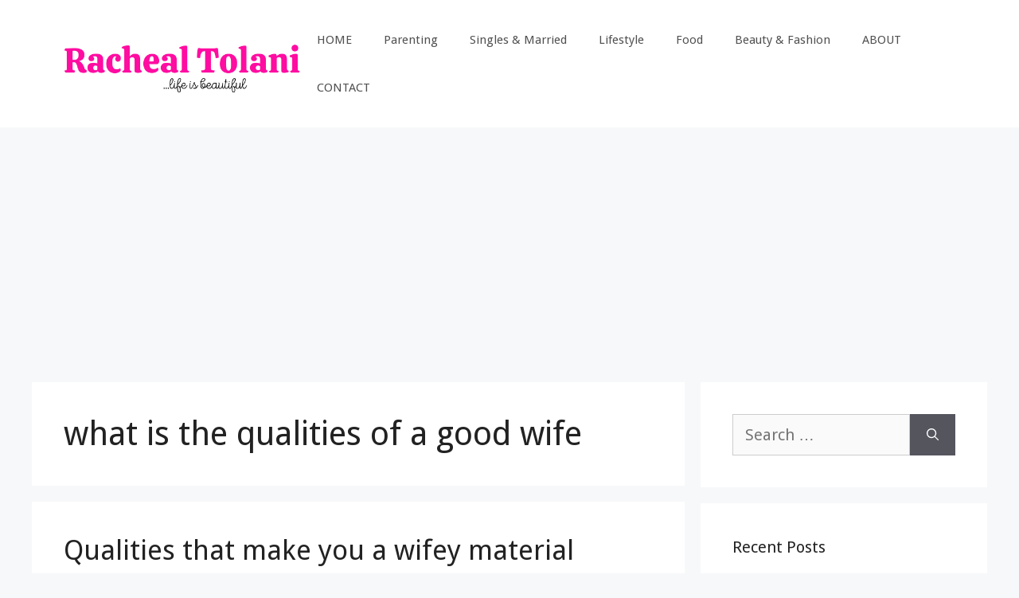

--- FILE ---
content_type: text/html; charset=utf-8
request_url: https://www.google.com/recaptcha/api2/aframe
body_size: 267
content:
<!DOCTYPE HTML><html><head><meta http-equiv="content-type" content="text/html; charset=UTF-8"></head><body><script nonce="eiYNVxQgloru8KdjLPCX_Q">/** Anti-fraud and anti-abuse applications only. See google.com/recaptcha */ try{var clients={'sodar':'https://pagead2.googlesyndication.com/pagead/sodar?'};window.addEventListener("message",function(a){try{if(a.source===window.parent){var b=JSON.parse(a.data);var c=clients[b['id']];if(c){var d=document.createElement('img');d.src=c+b['params']+'&rc='+(localStorage.getItem("rc::a")?sessionStorage.getItem("rc::b"):"");window.document.body.appendChild(d);sessionStorage.setItem("rc::e",parseInt(sessionStorage.getItem("rc::e")||0)+1);localStorage.setItem("rc::h",'1768859426225');}}}catch(b){}});window.parent.postMessage("_grecaptcha_ready", "*");}catch(b){}</script></body></html>